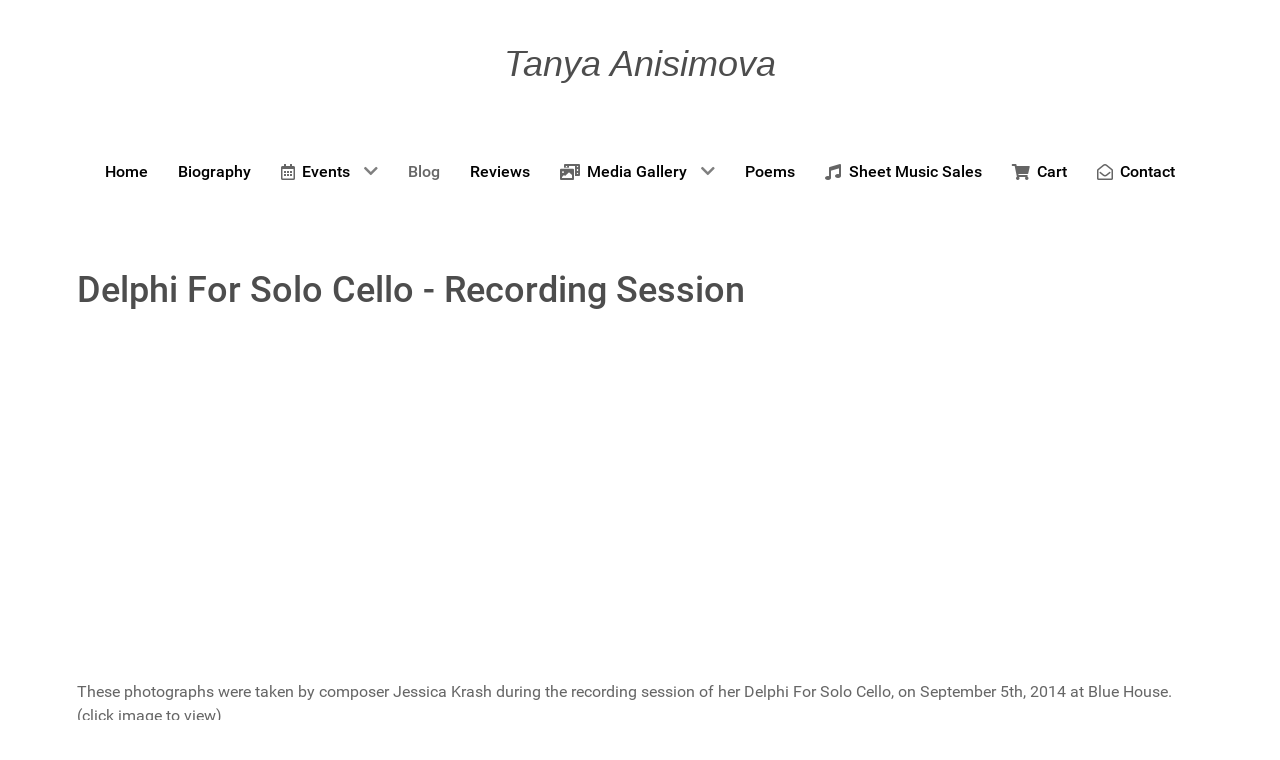

--- FILE ---
content_type: text/html; charset=utf-8
request_url: https://tanyaanisimova.com/news/100-delphi-for-solo-cello-recording-session
body_size: 4885
content:
<!DOCTYPE html>
<html lang="en-GB" dir="ltr">
        
<head>
    
            <meta name="viewport" content="width=device-width, initial-scale=1.0">
        <meta http-equiv="X-UA-Compatible" content="IE=edge" />
        

        
            
         <meta charset="utf-8">
	<meta name="rights" content="All content copyright ©Tanya Anisimova. All rights reserved. Unless otherwise stated. No part of this website may be copied or used for commercial purposes, images may not be uploaded or directly linked on other websites or in any other manner without written permission.">
	<meta name="author" content="Carol Haynes">
	<meta name="description" content="Tanya Anisimova - Cellist, Composer, Artist">
	<meta name="generator" content="MYOB">
	<title>Tanya Anisimova - Delphi For Solo Cello - Recording Session</title>

    <link href="/media/vendor/joomla-custom-elements/css/joomla-alert.min.css?0.4.1" rel="stylesheet">
	<link href="https://cdn.jsdelivr.net/gh/fancyapps/fancybox@3.5.7/dist/jquery.fancybox.min.css" rel="stylesheet">
	<link href="/plugins/content/jw_sig/jw_sig/tmpl/Classic/css/template.css?v=4.2" rel="stylesheet">
	<link href="/media/plg_system_jcepro/site/css/content.min.css?86aa0286b6232c4a5b58f892ce080277" rel="stylesheet">
	<link href="/media/plg_system_jcemediabox/css/jcemediabox.min.css?7d30aa8b30a57b85d658fcd54426884a" rel="stylesheet">
	<link href="/media/com_icagenda/icicons/style.css?592043" rel="stylesheet">
	<link href="/media/gantry5/engines/nucleus/css-compiled/nucleus.css" rel="stylesheet">
	<link href="/templates/g5_hydrogen/custom/css-compiled/hydrogen_25.css" rel="stylesheet">
	<link href="/media/gantry5/engines/nucleus/css-compiled/bootstrap5.css" rel="stylesheet">
	<link href="/media/system/css/joomla-fontawesome.min.css" rel="stylesheet">
	<link href="/media/plg_system_debug/css/debug.css" rel="stylesheet">
	<link href="/media/gantry5/assets/css/font-awesome6-all.min.css" rel="stylesheet">
	<link href="/templates/g5_hydrogen/custom/css-compiled/hydrogen-joomla_25.css" rel="stylesheet">
	<link href="/templates/g5_hydrogen/custom/css-compiled/custom_25.css" rel="stylesheet">

    <script src="/media/vendor/jquery/js/jquery.min.js?3.7.1"></script>
	<script src="/media/legacy/js/jquery-noconflict.min.js?504da4"></script>
	<script type="application/json" class="joomla-script-options new">{"joomla.jtext":{"ERROR":"Error","MESSAGE":"Message","NOTICE":"Notice","WARNING":"Warning","JCLOSE":"Close","JOK":"OK","JOPEN":"Open"},"system.paths":{"root":"","rootFull":"https:\/\/tanyaanisimova.com\/","base":"","baseFull":"https:\/\/tanyaanisimova.com\/"},"csrf.token":"7c39f0c2086971f8a8b363e0f2cba7b1"}</script>
	<script src="/media/system/js/core.min.js?a3d8f8"></script>
	<script src="/media/system/js/messages.min.js?9a4811" type="module"></script>
	<script src="https://cdn.jsdelivr.net/gh/fancyapps/fancybox@3.5.7/dist/jquery.fancybox.min.js"></script>
	<script src="/media/plg_system_jcemediabox/js/jcemediabox.min.js?7d30aa8b30a57b85d658fcd54426884a"></script>
	<script type="application/ld+json">{"@context":"https://schema.org","@graph":[{"@type":"Organization","@id":"https://tanyaanisimova.com/#/schema/Organization/base","name":"Tanya Anisimova","url":"https://tanyaanisimova.com/"},{"@type":"WebSite","@id":"https://tanyaanisimova.com/#/schema/WebSite/base","url":"https://tanyaanisimova.com/","name":"Tanya Anisimova","publisher":{"@id":"https://tanyaanisimova.com/#/schema/Organization/base"}},{"@type":"WebPage","@id":"https://tanyaanisimova.com/#/schema/WebPage/base","url":"https://tanyaanisimova.com/news/100-delphi-for-solo-cello-recording-session","name":"Tanya Anisimova - Delphi For Solo Cello - Recording Session","description":"Tanya Anisimova - Cellist, Composer, Artist","isPartOf":{"@id":"https://tanyaanisimova.com/#/schema/WebSite/base"},"about":{"@id":"https://tanyaanisimova.com/#/schema/Organization/base"},"inLanguage":"en-GB"},{"@type":"Article","@id":"https://tanyaanisimova.com/#/schema/com_content/article/100","name":"Delphi For Solo Cello - Recording Session","headline":"Delphi For Solo Cello - Recording Session","inLanguage":"en-GB","isPartOf":{"@id":"https://tanyaanisimova.com/#/schema/WebPage/base"}}]}</script>
	<script>
        (function($) {
            $(document).ready(function() {
                $.fancybox.defaults.i18n.en = {
                    CLOSE: 'Close',
                    NEXT: 'Next',
                    PREV: 'Previous',
                    ERROR: 'The requested content cannot be loaded.<br/>Please try again later.',
                    PLAY_START: 'Start slideshow',
                    PLAY_STOP: 'Pause slideshow',
                    FULL_SCREEN: 'Full screen',
                    THUMBS: 'Thumbnails',
                    DOWNLOAD: 'Download',
                    SHARE: 'Share',
                    ZOOM: 'Zoom'
                };
                $.fancybox.defaults.lang = 'en';
                $('a.fancybox-gallery').fancybox({
                    buttons: [
                        'slideShow',
                        'fullScreen',
                        'thumbs',
                        'share',
                        'download',
                        //'zoom',
                        'close'
                    ],
                    beforeShow: function(instance, current) {
                        if (current.type === 'image') {
                            var title = current.opts.$orig.attr('title');
                            current.opts.caption = (title.length ? '<b class="fancyboxCounter">Image ' + (current.index + 1) + ' of ' + instance.group.length + '</b>' + ' | ' + title : '');
                        }
                    }
                });
            });
        })(jQuery);
    </script>
	<script>jQuery(document).ready(function(){WfMediabox.init({"base":"\/","theme":"standard","width":"","height":"","lightbox":0,"shadowbox":0,"icons":1,"overlay":1,"overlay_opacity":0,"overlay_color":"","transition_speed":500,"close":2,"labels":{"close":"Close","next":"Next","previous":"Previous","cancel":"Cancel","numbers":"{{numbers}}","numbers_count":"{{current}} of {{total}}","download":"Download"},"swipe":true,"expand_on_click":true});});</script>

    
                
</head>

    <body class="gantry site com_content view-article layout-blog no-task dir-ltr itemid-1108 outline-25 g-offcanvas-left g-3column g-style-preset1">
        
                    

        <div id="g-offcanvas"  data-g-offcanvas-swipe="1" data-g-offcanvas-css3="1">
                        <div class="g-grid">                        

        <div class="g-block size-100">
             <div id="mobile-menu-8392-particle" class="g-content g-particle">            <div id="g-mobilemenu-container" data-g-menu-breakpoint="48rem"></div>
            </div>
        </div>
            </div>
    </div>
        <div id="g-page-surround">
            <div class="g-offcanvas-hide g-offcanvas-toggle" role="navigation" data-offcanvas-toggle aria-controls="g-offcanvas" aria-expanded="false"><i class="fa fa-fw fa-bars"></i></div>                        

                                
                <header id="g-header">
                <div class="g-container">                                <div class="g-grid">                        

        <div class="g-block size-100">
             <div class="g-content">
                                    <div class="platform-content"><div class="header moduletable ">
        
<div id="mod-custom161" class="mod-custom custom">
    <h1 style="text-align: center;"><span style="font-family: helvetica;"><em>Tanya Anisimova</em></span></h1></div>
</div></div>
            
        </div>
        </div>
            </div>
            </div>
        
    </header>
                    
                <section id="g-navigation">
                <div class="g-container">                                <div class="g-grid">                        

        <div class="g-block size-100">
             <div id="menu-3264-particle" class="g-content g-particle">            <nav class="g-main-nav" data-g-hover-expand="true">
        <ul class="g-toplevel">
                                                                                                                
        
                
        
                
        
        <li class="g-menu-item g-menu-item-type-component g-menu-item-464 g-standard  ">
                            <a class="g-menu-item-container" href="/">
                                                                <span class="g-menu-item-content">
                                    <span class="g-menu-item-title">Home</span>
            
                    </span>
                                                </a>
                                </li>
    
                                                                                                
        
                
        
                
        
        <li class="g-menu-item g-menu-item-type-component g-menu-item-492 g-standard  ">
                            <a class="g-menu-item-container" href="/about-tanya">
                                                                <span class="g-menu-item-content">
                                    <span class="g-menu-item-title">Biography</span>
            
                    </span>
                                                </a>
                                </li>
    
                                                                                                
        
                
        
                
        
        <li class="g-menu-item g-menu-item-type-component g-menu-item-913 g-parent g-standard g-menu-item-link-parent ">
                            <a class="g-menu-item-container" href="/events">
                                                <i class="far fa-calendar-alt" aria-hidden="true"></i>
                                                    <span class="g-menu-item-content">
                                    <span class="g-menu-item-title">Events</span>
            
                    </span>
                    <span class="g-menu-parent-indicator" data-g-menuparent=""></span>                            </a>
                                                                            <ul class="g-dropdown g-inactive g-fade g-dropdown-right">
            <li class="g-dropdown-column">
                        <div class="g-grid">
                        <div class="g-block size-100">
            <ul class="g-sublevel">
                <li class="g-level-1 g-go-back">
                    <a class="g-menu-item-container" href="#" data-g-menuparent=""><span>Back</span></a>
                </li>
                                                                                                                    
        
                
        
                
        
        <li class="g-menu-item g-menu-item-type-component g-menu-item-925  ">
                            <a class="g-menu-item-container" href="/events/past-events">
                                                                <span class="g-menu-item-content">
                                    <span class="g-menu-item-title">Past Events</span>
            
                    </span>
                                                </a>
                                </li>
    
                                                                                                
        
                
        
                
        
        <li class="g-menu-item g-menu-item-type-component g-menu-item-914  ">
                            <a class="g-menu-item-container" href="/events/archived-events">
                                                                <span class="g-menu-item-content">
                                    <span class="g-menu-item-title">Older Archived Events</span>
            
                    </span>
                                                </a>
                                </li>
    
    
            </ul>
        </div>
            </div>

            </li>
        </ul>
            </li>
    
                                                                                                
        
                
        
                
        
        <li class="g-menu-item g-menu-item-type-component g-menu-item-1108 active g-standard  ">
                            <a class="g-menu-item-container" href="/news">
                                                                <span class="g-menu-item-content">
                                    <span class="g-menu-item-title">Blog</span>
            
                    </span>
                                                </a>
                                </li>
    
                                                                                                
        
                
        
                
        
        <li class="g-menu-item g-menu-item-type-component g-menu-item-1110 g-standard  ">
                            <a class="g-menu-item-container" href="/reviews">
                                                                <span class="g-menu-item-content">
                                    <span class="g-menu-item-title">Reviews</span>
            
                    </span>
                                                </a>
                                </li>
    
                                                                                                
        
                
        
                
        
        <li class="g-menu-item g-menu-item-type-heading g-menu-item-1143 g-parent g-standard  ">
                            <div class="g-menu-item-container" data-g-menuparent="">                                    <i class="fas fa-photo-video" aria-hidden="true"></i>
                                                                            <span class="g-nav-header g-menu-item-content">            <span class="g-menu-item-title">Media Gallery</span>
            </span>
                                        <span class="g-menu-parent-indicator"></span>                            </div>                                                                <ul class="g-dropdown g-inactive g-fade g-dropdown-right">
            <li class="g-dropdown-column">
                        <div class="g-grid">
                        <div class="g-block size-100">
            <ul class="g-sublevel">
                <li class="g-level-1 g-go-back">
                    <a class="g-menu-item-container" href="#" data-g-menuparent=""><span>Back</span></a>
                </li>
                                                                                                                    
        
                
        
                
        
        <li class="g-menu-item g-menu-item-type-component g-menu-item-1109  ">
                            <a class="g-menu-item-container" href="/media-gallery/music-videos">
                                                <i class="fas fa-video" aria-hidden="true"></i>
                                                    <span class="g-menu-item-content">
                                    <span class="g-menu-item-title">Music Videos</span>
            
                    </span>
                                                </a>
                                </li>
    
                                                                                                
        
                
        
                
        
        <li class="g-menu-item g-menu-item-type-component g-menu-item-1111  ">
                            <a class="g-menu-item-container" href="/media-gallery/photo-gallery">
                                                <i class="far fa-image" aria-hidden="true"></i>
                                                    <span class="g-menu-item-content">
                                    <span class="g-menu-item-title">Photo Gallery</span>
            
                    </span>
                                                </a>
                                </li>
    
                                                                                                
        
                
        
                
        
        <li class="g-menu-item g-menu-item-type-component g-menu-item-1144  ">
                            <a class="g-menu-item-container" href="/media-gallery/art-gallery">
                                                <i class="fas fa-paint-brush" aria-hidden="true"></i>
                                                    <span class="g-menu-item-content">
                                    <span class="g-menu-item-title">Art Gallery</span>
            
                    </span>
                                                </a>
                                </li>
    
                                                                                                
        
                
        
                
        
        <li class="g-menu-item g-menu-item-type-url g-menu-item-1142  ">
                            <a class="g-menu-item-container" href="https://www.tanyaanisimova.com/images/TanyaAnisimova_Press_Kit.zip">
                                                <i class="far fa-newspaper" aria-hidden="true"></i>
                                                    <span class="g-menu-item-content">
                                    <span class="g-menu-item-title">Press Kit</span>
            
                    </span>
                                                </a>
                                </li>
    
    
            </ul>
        </div>
            </div>

            </li>
        </ul>
            </li>
    
                                                                                                
        
                
        
                
        
        <li class="g-menu-item g-menu-item-type-component g-menu-item-1112 g-standard  ">
                            <a class="g-menu-item-container" href="/poems">
                                                                <span class="g-menu-item-content">
                                    <span class="g-menu-item-title">Poems</span>
            
                    </span>
                                                </a>
                                </li>
    
                                                                                                
        
                
        
                
        
        <li class="g-menu-item g-menu-item-type-component g-menu-item-1418 g-standard  ">
                            <a class="g-menu-item-container" href="/sheet-music-sales">
                                                <i class="fas fa-music" aria-hidden="true"></i>
                                                    <span class="g-menu-item-content">
                                    <span class="g-menu-item-title">Sheet Music Sales</span>
            
                    </span>
                                                </a>
                                </li>
    
                                                                                                
        
                
        
                
        
        <li class="g-menu-item g-menu-item-type-component g-menu-item-1419 g-standard  ">
                            <a class="g-menu-item-container" href="/cart/dms-sef-checkout">
                                                <i class="fas fa-shopping-cart" aria-hidden="true"></i>
                                                    <span class="g-menu-item-content">
                                    <span class="g-menu-item-title">Cart</span>
            
                    </span>
                                                </a>
                                </li>
    
                                                                                                
        
                
        
                
        
        <li class="g-menu-item g-menu-item-type-component g-menu-item-499 g-standard  ">
                            <a class="g-menu-item-container" href="/contact">
                                                <i class="far fa-envelope-open" aria-hidden="true"></i>
                                                    <span class="g-menu-item-content">
                                    <span class="g-menu-item-title">Contact</span>
            
                    </span>
                                                </a>
                                </li>
    
    
        </ul>
    </nav>
            </div>
        </div>
            </div>
            </div>
        
    </section>
    
                                
                
    
                <section id="g-container-main" class="g-wrapper">
                <div class="g-container">                    <div class="g-grid">                        

        <div class="g-block size-100">
             <main id="g-main">
                                        <div class="g-grid">                        

        <div class="g-block size-100">
             <div class="g-system-messages">
                                            <div id="system-message-container" aria-live="polite"></div>

            
    </div>
        </div>
            </div>
                            <div class="g-grid">                        

        <div class="g-block size-100">
             <div class="g-content">
                                                            <div class="platform-content container"><div class="row"><div class="col"><div class="com-content-article item-page">
    <meta itemprop="inLanguage" content="en-GB">
    
    
        <div class="page-header">
        <h1>
            Delphi For Solo Cello - Recording Session        </h1>
                            </div>
        
        
    
    
        
                                                <div class="com-content-article__body">
        <p><iframe src="https://www.youtube.com/embed/L7mTOtbbh-8" width="560" height="315" style="display: block; margin-left: auto; margin-right: auto;" frameborder="0" allowfullscreen="allowfullscreen" allow="accelerometer; autoplay; encrypted-media; gyroscope; picture-in-picture"></iframe></p>
<p>These photographs were taken by composer Jessica Krash during the recording session of her Delphi For Solo Cello, on September 5th, 2014 at Blue House. (click image to view)</p>
<p>

<!-- JoomlaWorks "Simple Image Gallery" Plugin (v4.2) starts here -->

<ul id="sigFreeId4296ad6bff" class="sigFreeContainer sigFreeClassic">
        <li class="sigFreeThumb">
        <a href="/images/galleries/Blue House/tanya_at_blue_house.jpg" class="sigFreeLink fancybox-gallery" style="width:150px;height:187px;" title="tanya_at_blue_house.jpg" data-thumb="/cache/jw_sig/jw_sig_cache_4296ad6bff_tanya_at_blue_house.jpg" target="_blank" data-fancybox="gallery4296ad6bff">
            <img class="sigFreeImg" src="/plugins/content/jw_sig/jw_sig/includes/images/transparent.gif" alt="Click to enlarge image tanya_at_blue_house.jpg" title="Click to enlarge image tanya_at_blue_house.jpg" style="width:150px;height:187px;background-image:url('/cache/jw_sig/jw_sig_cache_4296ad6bff_tanya_at_blue_house.jpg');" />
        </a>
    </li>
        <li class="sigFreeThumb">
        <a href="/images/galleries/Blue House/tanya_playing_delphi_at_Blue_House.jpg" class="sigFreeLink fancybox-gallery" style="width:150px;height:187px;" title="tanya_playing_delphi_at_Blue_House.jpg" data-thumb="/cache/jw_sig/jw_sig_cache_4296ad6bff_tanya_playing_delphi_at_blue_house.jpg" target="_blank" data-fancybox="gallery4296ad6bff">
            <img class="sigFreeImg" src="/plugins/content/jw_sig/jw_sig/includes/images/transparent.gif" alt="Click to enlarge image tanya_playing_delphi_at_Blue_House.jpg" title="Click to enlarge image tanya_playing_delphi_at_Blue_House.jpg" style="width:150px;height:187px;background-image:url('/cache/jw_sig/jw_sig_cache_4296ad6bff_tanya_playing_delphi_at_blue_house.jpg');" />
        </a>
    </li>
        <li class="sigFreeClear">&nbsp;</li>
</ul>


<!-- JoomlaWorks "Simple Image Gallery" Plugin (v4.2) ends here -->

</p>    </div>

        
                                        </div></div></div></div>
    
            
    </div>
        </div>
            </div>
            
    </main>
        </div>
            </div>
    </div>
        
    </section>
    
                    
                <footer id="g-footer">
                <div class="g-container">                                <div class="g-grid">                        

        <div class="g-block size-100 align-right">
             <div id="totop-4809-particle" class="g-content g-particle">            <div class="totop g-particle">
    <div class="g-totop">
        <a href="#" id="g-totop" rel="nofollow">
            <i class="fas fa-arrow-circle-up"></i>                                </a>
    </div>
</div>
            </div>
        </div>
            </div>
                            <div class="g-grid">                        

        <div class="g-block size-100">
             <div class="g-content">
                                    <div class="platform-content"><div class="footer moduletable ">
        
<div id="mod-custom103" class="mod-custom custom">
    <p style="text-align: center;"><a href="https://itunes.apple.com/us/artist/tanya-anisimova/id47602083" target="_blank" rel="noopener noreferrer" title="Tanya on iTunes Store"><img src="/images/icons/itunes-icon.gif" alt="itunes-icon" width="97" height="30" style="vertical-align: middle;" /></a>&nbsp; <a href="http://www.amazon.com/s/ref=sr_nr_n_4?rh=n:163856011,k:tanya+anisimova&amp;keywords=tanya+anisimova" target="_blank" rel="noopener noreferrer" title="Tanya at Amazon"><img src="/images/icons/amazon.gif" alt="amazon" width="87" height="30" style="vertical-align: middle;" /></a></p></div>
</div></div><div class="platform-content"><div class="footer moduletable ">
        
<div id="mod-custom101" class="mod-custom custom">
    <p style="text-align: center;"><strong>Copyright ©2014-2025 Tanya Anisimova (All rights reserved.)</strong></p></div>
</div></div>
            
        </div>
        </div>
            </div>
            </div>
        
    </footer>
    
                        

        </div>
                    

                        <script type="text/javascript" src="/media/gantry5/assets/js/main.js"></script>
    

    

        
    </body>
</html>
